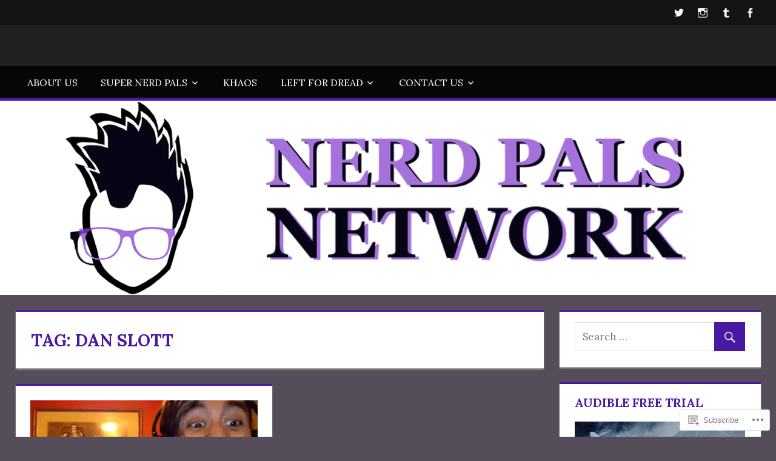

--- FILE ---
content_type: text/html; charset=UTF-8
request_url: https://nerdpals.network/tag/dan-slott/
body_size: 18275
content:
<!DOCTYPE html>
<html lang="en">

<head>
<meta charset="UTF-8">
<meta name="viewport" content="width=device-width, initial-scale=1">
<link rel="profile" href="http://gmpg.org/xfn/11">
<link rel="pingback" href="https://nerdpals.network/xmlrpc.php">

<title>Dan Slott &#8211; NERD PALS NETWORK</title>
<script type="text/javascript">
  WebFontConfig = {"google":{"families":["Lora:b:latin,latin-ext","Lora:r,i,b,bi:latin,latin-ext"]},"api_url":"https:\/\/fonts-api.wp.com\/css"};
  (function() {
    var wf = document.createElement('script');
    wf.src = '/wp-content/plugins/custom-fonts/js/webfont.js';
    wf.type = 'text/javascript';
    wf.async = 'true';
    var s = document.getElementsByTagName('script')[0];
    s.parentNode.insertBefore(wf, s);
	})();
</script><style id="jetpack-custom-fonts-css">.wf-active code, .wf-active kbd, .wf-active pre, .wf-active samp{font-family:"Lora",serif}.wf-active body, .wf-active button, .wf-active input, .wf-active select, .wf-active textarea{font-family:"Lora",serif}.wf-active pre{font-family:"Lora",serif}.wf-active code, .wf-active kbd, .wf-active tt, .wf-active var{font-family:"Lora",serif}.wf-active .main-navigation-menu a{font-family:"Lora",serif}.wf-active .top-navigation-menu a{font-family:"Lora",serif}.wf-active .footer-navigation-menu a{font-family:"Lora",serif}@media (max-width: 60em){.wf-active .main-navigation-toggle{font-family:"Lora",serif}}.wf-active h1{font-style:normal;font-weight:700}.wf-active .site-title{font-family:"Lora",serif;font-weight:700;font-style:normal}.wf-active .site-description{font-family:"Lora",serif;font-style:normal;font-weight:700}.wf-active .widget-title{font-family:"Lora",serif;font-weight:700;font-style:normal}.wf-active .archive-title, .wf-active .entry-title, .wf-active .page-title{font-family:"Lora",serif;font-weight:700;font-style:normal}.wf-active .post-layout-columns .post-wrapper .post-column article .entry-title{font-style:normal;font-weight:700}.wf-active .comment-reply-title span, .wf-active .comments-header .comments-title{font-family:"Lora",serif;font-weight:700;font-style:normal}@media (max-width: 80em){.wf-active .site-description{font-style:normal;font-weight:700}}@media (max-width: 70em){.wf-active .post-layout-columns .post-wrapper .post-column article .entry-title{font-style:normal;font-weight:700}}@media (max-width: 60em){.wf-active .site-description{font-style:normal;font-weight:700}}@media (max-width: 60em){.wf-active .archive-title, .wf-active .entry-title, .wf-active .page-title{font-style:normal;font-weight:700}}@media (max-width: 60em){.wf-active .post-layout-columns .post-wrapper .post-column article .entry-title{font-style:normal;font-weight:700}}</style>
<meta name='robots' content='max-image-preview:large' />
<meta name="google-site-verification" content="hAtvO9-3Ft5UdXjRMdyzE4_dFz7ResB3ULRjcskXQD4" />

<!-- Async WordPress.com Remote Login -->
<script id="wpcom_remote_login_js">
var wpcom_remote_login_extra_auth = '';
function wpcom_remote_login_remove_dom_node_id( element_id ) {
	var dom_node = document.getElementById( element_id );
	if ( dom_node ) { dom_node.parentNode.removeChild( dom_node ); }
}
function wpcom_remote_login_remove_dom_node_classes( class_name ) {
	var dom_nodes = document.querySelectorAll( '.' + class_name );
	for ( var i = 0; i < dom_nodes.length; i++ ) {
		dom_nodes[ i ].parentNode.removeChild( dom_nodes[ i ] );
	}
}
function wpcom_remote_login_final_cleanup() {
	wpcom_remote_login_remove_dom_node_classes( "wpcom_remote_login_msg" );
	wpcom_remote_login_remove_dom_node_id( "wpcom_remote_login_key" );
	wpcom_remote_login_remove_dom_node_id( "wpcom_remote_login_validate" );
	wpcom_remote_login_remove_dom_node_id( "wpcom_remote_login_js" );
	wpcom_remote_login_remove_dom_node_id( "wpcom_request_access_iframe" );
	wpcom_remote_login_remove_dom_node_id( "wpcom_request_access_styles" );
}

// Watch for messages back from the remote login
window.addEventListener( "message", function( e ) {
	if ( e.origin === "https://r-login.wordpress.com" ) {
		var data = {};
		try {
			data = JSON.parse( e.data );
		} catch( e ) {
			wpcom_remote_login_final_cleanup();
			return;
		}

		if ( data.msg === 'LOGIN' ) {
			// Clean up the login check iframe
			wpcom_remote_login_remove_dom_node_id( "wpcom_remote_login_key" );

			var id_regex = new RegExp( /^[0-9]+$/ );
			var token_regex = new RegExp( /^.*|.*|.*$/ );
			if (
				token_regex.test( data.token )
				&& id_regex.test( data.wpcomid )
			) {
				// We have everything we need to ask for a login
				var script = document.createElement( "script" );
				script.setAttribute( "id", "wpcom_remote_login_validate" );
				script.src = '/remote-login.php?wpcom_remote_login=validate'
					+ '&wpcomid=' + data.wpcomid
					+ '&token=' + encodeURIComponent( data.token )
					+ '&host=' + window.location.protocol
					+ '//' + window.location.hostname
					+ '&postid=2155'
					+ '&is_singular=';
				document.body.appendChild( script );
			}

			return;
		}

		// Safari ITP, not logged in, so redirect
		if ( data.msg === 'LOGIN-REDIRECT' ) {
			window.location = 'https://wordpress.com/log-in?redirect_to=' + window.location.href;
			return;
		}

		// Safari ITP, storage access failed, remove the request
		if ( data.msg === 'LOGIN-REMOVE' ) {
			var css_zap = 'html { -webkit-transition: margin-top 1s; transition: margin-top 1s; } /* 9001 */ html { margin-top: 0 !important; } * html body { margin-top: 0 !important; } @media screen and ( max-width: 782px ) { html { margin-top: 0 !important; } * html body { margin-top: 0 !important; } }';
			var style_zap = document.createElement( 'style' );
			style_zap.type = 'text/css';
			style_zap.appendChild( document.createTextNode( css_zap ) );
			document.body.appendChild( style_zap );

			var e = document.getElementById( 'wpcom_request_access_iframe' );
			e.parentNode.removeChild( e );

			document.cookie = 'wordpress_com_login_access=denied; path=/; max-age=31536000';

			return;
		}

		// Safari ITP
		if ( data.msg === 'REQUEST_ACCESS' ) {
			console.log( 'request access: safari' );

			// Check ITP iframe enable/disable knob
			if ( wpcom_remote_login_extra_auth !== 'safari_itp_iframe' ) {
				return;
			}

			// If we are in a "private window" there is no ITP.
			var private_window = false;
			try {
				var opendb = window.openDatabase( null, null, null, null );
			} catch( e ) {
				private_window = true;
			}

			if ( private_window ) {
				console.log( 'private window' );
				return;
			}

			var iframe = document.createElement( 'iframe' );
			iframe.id = 'wpcom_request_access_iframe';
			iframe.setAttribute( 'scrolling', 'no' );
			iframe.setAttribute( 'sandbox', 'allow-storage-access-by-user-activation allow-scripts allow-same-origin allow-top-navigation-by-user-activation' );
			iframe.src = 'https://r-login.wordpress.com/remote-login.php?wpcom_remote_login=request_access&origin=' + encodeURIComponent( data.origin ) + '&wpcomid=' + encodeURIComponent( data.wpcomid );

			var css = 'html { -webkit-transition: margin-top 1s; transition: margin-top 1s; } /* 9001 */ html { margin-top: 46px !important; } * html body { margin-top: 46px !important; } @media screen and ( max-width: 660px ) { html { margin-top: 71px !important; } * html body { margin-top: 71px !important; } #wpcom_request_access_iframe { display: block; height: 71px !important; } } #wpcom_request_access_iframe { border: 0px; height: 46px; position: fixed; top: 0; left: 0; width: 100%; min-width: 100%; z-index: 99999; background: #23282d; } ';

			var style = document.createElement( 'style' );
			style.type = 'text/css';
			style.id = 'wpcom_request_access_styles';
			style.appendChild( document.createTextNode( css ) );
			document.body.appendChild( style );

			document.body.appendChild( iframe );
		}

		if ( data.msg === 'DONE' ) {
			wpcom_remote_login_final_cleanup();
		}
	}
}, false );

// Inject the remote login iframe after the page has had a chance to load
// more critical resources
window.addEventListener( "DOMContentLoaded", function( e ) {
	var iframe = document.createElement( "iframe" );
	iframe.style.display = "none";
	iframe.setAttribute( "scrolling", "no" );
	iframe.setAttribute( "id", "wpcom_remote_login_key" );
	iframe.src = "https://r-login.wordpress.com/remote-login.php"
		+ "?wpcom_remote_login=key"
		+ "&origin=aHR0cHM6Ly9uZXJkcGFscy5uZXR3b3Jr"
		+ "&wpcomid=81313238"
		+ "&time=" + Math.floor( Date.now() / 1000 );
	document.body.appendChild( iframe );
}, false );
</script>
<link rel='dns-prefetch' href='//s0.wp.com' />
<link rel="alternate" type="application/rss+xml" title="NERD PALS NETWORK &raquo; Feed" href="https://nerdpals.network/feed/" />
<link rel="alternate" type="application/rss+xml" title="NERD PALS NETWORK &raquo; Comments Feed" href="https://nerdpals.network/comments/feed/" />
<link rel="alternate" type="application/rss+xml" title="NERD PALS NETWORK &raquo; Dan Slott Tag Feed" href="https://nerdpals.network/tag/dan-slott/feed/" />
	<script type="text/javascript">
		/* <![CDATA[ */
		function addLoadEvent(func) {
			var oldonload = window.onload;
			if (typeof window.onload != 'function') {
				window.onload = func;
			} else {
				window.onload = function () {
					oldonload();
					func();
				}
			}
		}
		/* ]]> */
	</script>
	<style id='wp-emoji-styles-inline-css'>

	img.wp-smiley, img.emoji {
		display: inline !important;
		border: none !important;
		box-shadow: none !important;
		height: 1em !important;
		width: 1em !important;
		margin: 0 0.07em !important;
		vertical-align: -0.1em !important;
		background: none !important;
		padding: 0 !important;
	}
/*# sourceURL=wp-emoji-styles-inline-css */
</style>
<link crossorigin='anonymous' rel='stylesheet' id='all-css-2-1' href='/wp-content/plugins/gutenberg-core/v22.2.0/build/styles/block-library/style.css?m=1764855221i&cssminify=yes' type='text/css' media='all' />
<style id='wp-block-library-inline-css'>
.has-text-align-justify {
	text-align:justify;
}
.has-text-align-justify{text-align:justify;}

/*# sourceURL=wp-block-library-inline-css */
</style><style id='global-styles-inline-css'>
:root{--wp--preset--aspect-ratio--square: 1;--wp--preset--aspect-ratio--4-3: 4/3;--wp--preset--aspect-ratio--3-4: 3/4;--wp--preset--aspect-ratio--3-2: 3/2;--wp--preset--aspect-ratio--2-3: 2/3;--wp--preset--aspect-ratio--16-9: 16/9;--wp--preset--aspect-ratio--9-16: 9/16;--wp--preset--color--black: #000000;--wp--preset--color--cyan-bluish-gray: #abb8c3;--wp--preset--color--white: #ffffff;--wp--preset--color--pale-pink: #f78da7;--wp--preset--color--vivid-red: #cf2e2e;--wp--preset--color--luminous-vivid-orange: #ff6900;--wp--preset--color--luminous-vivid-amber: #fcb900;--wp--preset--color--light-green-cyan: #7bdcb5;--wp--preset--color--vivid-green-cyan: #00d084;--wp--preset--color--pale-cyan-blue: #8ed1fc;--wp--preset--color--vivid-cyan-blue: #0693e3;--wp--preset--color--vivid-purple: #9b51e0;--wp--preset--color--primary: #dd5533;--wp--preset--color--secondary: #c43c1a;--wp--preset--color--accent: #22aadd;--wp--preset--color--highlight: #67bf96;--wp--preset--color--light-gray: #dddddd;--wp--preset--color--gray: #808080;--wp--preset--color--dark-gray: #303030;--wp--preset--gradient--vivid-cyan-blue-to-vivid-purple: linear-gradient(135deg,rgb(6,147,227) 0%,rgb(155,81,224) 100%);--wp--preset--gradient--light-green-cyan-to-vivid-green-cyan: linear-gradient(135deg,rgb(122,220,180) 0%,rgb(0,208,130) 100%);--wp--preset--gradient--luminous-vivid-amber-to-luminous-vivid-orange: linear-gradient(135deg,rgb(252,185,0) 0%,rgb(255,105,0) 100%);--wp--preset--gradient--luminous-vivid-orange-to-vivid-red: linear-gradient(135deg,rgb(255,105,0) 0%,rgb(207,46,46) 100%);--wp--preset--gradient--very-light-gray-to-cyan-bluish-gray: linear-gradient(135deg,rgb(238,238,238) 0%,rgb(169,184,195) 100%);--wp--preset--gradient--cool-to-warm-spectrum: linear-gradient(135deg,rgb(74,234,220) 0%,rgb(151,120,209) 20%,rgb(207,42,186) 40%,rgb(238,44,130) 60%,rgb(251,105,98) 80%,rgb(254,248,76) 100%);--wp--preset--gradient--blush-light-purple: linear-gradient(135deg,rgb(255,206,236) 0%,rgb(152,150,240) 100%);--wp--preset--gradient--blush-bordeaux: linear-gradient(135deg,rgb(254,205,165) 0%,rgb(254,45,45) 50%,rgb(107,0,62) 100%);--wp--preset--gradient--luminous-dusk: linear-gradient(135deg,rgb(255,203,112) 0%,rgb(199,81,192) 50%,rgb(65,88,208) 100%);--wp--preset--gradient--pale-ocean: linear-gradient(135deg,rgb(255,245,203) 0%,rgb(182,227,212) 50%,rgb(51,167,181) 100%);--wp--preset--gradient--electric-grass: linear-gradient(135deg,rgb(202,248,128) 0%,rgb(113,206,126) 100%);--wp--preset--gradient--midnight: linear-gradient(135deg,rgb(2,3,129) 0%,rgb(40,116,252) 100%);--wp--preset--font-size--small: 14px;--wp--preset--font-size--medium: 20px;--wp--preset--font-size--large: 24px;--wp--preset--font-size--x-large: 42px;--wp--preset--font-size--huge: 36px;--wp--preset--font-family--albert-sans: 'Albert Sans', sans-serif;--wp--preset--font-family--alegreya: Alegreya, serif;--wp--preset--font-family--arvo: Arvo, serif;--wp--preset--font-family--bodoni-moda: 'Bodoni Moda', serif;--wp--preset--font-family--bricolage-grotesque: 'Bricolage Grotesque', sans-serif;--wp--preset--font-family--cabin: Cabin, sans-serif;--wp--preset--font-family--chivo: Chivo, sans-serif;--wp--preset--font-family--commissioner: Commissioner, sans-serif;--wp--preset--font-family--cormorant: Cormorant, serif;--wp--preset--font-family--courier-prime: 'Courier Prime', monospace;--wp--preset--font-family--crimson-pro: 'Crimson Pro', serif;--wp--preset--font-family--dm-mono: 'DM Mono', monospace;--wp--preset--font-family--dm-sans: 'DM Sans', sans-serif;--wp--preset--font-family--dm-serif-display: 'DM Serif Display', serif;--wp--preset--font-family--domine: Domine, serif;--wp--preset--font-family--eb-garamond: 'EB Garamond', serif;--wp--preset--font-family--epilogue: Epilogue, sans-serif;--wp--preset--font-family--fahkwang: Fahkwang, sans-serif;--wp--preset--font-family--figtree: Figtree, sans-serif;--wp--preset--font-family--fira-sans: 'Fira Sans', sans-serif;--wp--preset--font-family--fjalla-one: 'Fjalla One', sans-serif;--wp--preset--font-family--fraunces: Fraunces, serif;--wp--preset--font-family--gabarito: Gabarito, system-ui;--wp--preset--font-family--ibm-plex-mono: 'IBM Plex Mono', monospace;--wp--preset--font-family--ibm-plex-sans: 'IBM Plex Sans', sans-serif;--wp--preset--font-family--ibarra-real-nova: 'Ibarra Real Nova', serif;--wp--preset--font-family--instrument-serif: 'Instrument Serif', serif;--wp--preset--font-family--inter: Inter, sans-serif;--wp--preset--font-family--josefin-sans: 'Josefin Sans', sans-serif;--wp--preset--font-family--jost: Jost, sans-serif;--wp--preset--font-family--libre-baskerville: 'Libre Baskerville', serif;--wp--preset--font-family--libre-franklin: 'Libre Franklin', sans-serif;--wp--preset--font-family--literata: Literata, serif;--wp--preset--font-family--lora: Lora, serif;--wp--preset--font-family--merriweather: Merriweather, serif;--wp--preset--font-family--montserrat: Montserrat, sans-serif;--wp--preset--font-family--newsreader: Newsreader, serif;--wp--preset--font-family--noto-sans-mono: 'Noto Sans Mono', sans-serif;--wp--preset--font-family--nunito: Nunito, sans-serif;--wp--preset--font-family--open-sans: 'Open Sans', sans-serif;--wp--preset--font-family--overpass: Overpass, sans-serif;--wp--preset--font-family--pt-serif: 'PT Serif', serif;--wp--preset--font-family--petrona: Petrona, serif;--wp--preset--font-family--piazzolla: Piazzolla, serif;--wp--preset--font-family--playfair-display: 'Playfair Display', serif;--wp--preset--font-family--plus-jakarta-sans: 'Plus Jakarta Sans', sans-serif;--wp--preset--font-family--poppins: Poppins, sans-serif;--wp--preset--font-family--raleway: Raleway, sans-serif;--wp--preset--font-family--roboto: Roboto, sans-serif;--wp--preset--font-family--roboto-slab: 'Roboto Slab', serif;--wp--preset--font-family--rubik: Rubik, sans-serif;--wp--preset--font-family--rufina: Rufina, serif;--wp--preset--font-family--sora: Sora, sans-serif;--wp--preset--font-family--source-sans-3: 'Source Sans 3', sans-serif;--wp--preset--font-family--source-serif-4: 'Source Serif 4', serif;--wp--preset--font-family--space-mono: 'Space Mono', monospace;--wp--preset--font-family--syne: Syne, sans-serif;--wp--preset--font-family--texturina: Texturina, serif;--wp--preset--font-family--urbanist: Urbanist, sans-serif;--wp--preset--font-family--work-sans: 'Work Sans', sans-serif;--wp--preset--spacing--20: 0.44rem;--wp--preset--spacing--30: 0.67rem;--wp--preset--spacing--40: 1rem;--wp--preset--spacing--50: 1.5rem;--wp--preset--spacing--60: 2.25rem;--wp--preset--spacing--70: 3.38rem;--wp--preset--spacing--80: 5.06rem;--wp--preset--shadow--natural: 6px 6px 9px rgba(0, 0, 0, 0.2);--wp--preset--shadow--deep: 12px 12px 50px rgba(0, 0, 0, 0.4);--wp--preset--shadow--sharp: 6px 6px 0px rgba(0, 0, 0, 0.2);--wp--preset--shadow--outlined: 6px 6px 0px -3px rgb(255, 255, 255), 6px 6px rgb(0, 0, 0);--wp--preset--shadow--crisp: 6px 6px 0px rgb(0, 0, 0);}:where(.is-layout-flex){gap: 0.5em;}:where(.is-layout-grid){gap: 0.5em;}body .is-layout-flex{display: flex;}.is-layout-flex{flex-wrap: wrap;align-items: center;}.is-layout-flex > :is(*, div){margin: 0;}body .is-layout-grid{display: grid;}.is-layout-grid > :is(*, div){margin: 0;}:where(.wp-block-columns.is-layout-flex){gap: 2em;}:where(.wp-block-columns.is-layout-grid){gap: 2em;}:where(.wp-block-post-template.is-layout-flex){gap: 1.25em;}:where(.wp-block-post-template.is-layout-grid){gap: 1.25em;}.has-black-color{color: var(--wp--preset--color--black) !important;}.has-cyan-bluish-gray-color{color: var(--wp--preset--color--cyan-bluish-gray) !important;}.has-white-color{color: var(--wp--preset--color--white) !important;}.has-pale-pink-color{color: var(--wp--preset--color--pale-pink) !important;}.has-vivid-red-color{color: var(--wp--preset--color--vivid-red) !important;}.has-luminous-vivid-orange-color{color: var(--wp--preset--color--luminous-vivid-orange) !important;}.has-luminous-vivid-amber-color{color: var(--wp--preset--color--luminous-vivid-amber) !important;}.has-light-green-cyan-color{color: var(--wp--preset--color--light-green-cyan) !important;}.has-vivid-green-cyan-color{color: var(--wp--preset--color--vivid-green-cyan) !important;}.has-pale-cyan-blue-color{color: var(--wp--preset--color--pale-cyan-blue) !important;}.has-vivid-cyan-blue-color{color: var(--wp--preset--color--vivid-cyan-blue) !important;}.has-vivid-purple-color{color: var(--wp--preset--color--vivid-purple) !important;}.has-black-background-color{background-color: var(--wp--preset--color--black) !important;}.has-cyan-bluish-gray-background-color{background-color: var(--wp--preset--color--cyan-bluish-gray) !important;}.has-white-background-color{background-color: var(--wp--preset--color--white) !important;}.has-pale-pink-background-color{background-color: var(--wp--preset--color--pale-pink) !important;}.has-vivid-red-background-color{background-color: var(--wp--preset--color--vivid-red) !important;}.has-luminous-vivid-orange-background-color{background-color: var(--wp--preset--color--luminous-vivid-orange) !important;}.has-luminous-vivid-amber-background-color{background-color: var(--wp--preset--color--luminous-vivid-amber) !important;}.has-light-green-cyan-background-color{background-color: var(--wp--preset--color--light-green-cyan) !important;}.has-vivid-green-cyan-background-color{background-color: var(--wp--preset--color--vivid-green-cyan) !important;}.has-pale-cyan-blue-background-color{background-color: var(--wp--preset--color--pale-cyan-blue) !important;}.has-vivid-cyan-blue-background-color{background-color: var(--wp--preset--color--vivid-cyan-blue) !important;}.has-vivid-purple-background-color{background-color: var(--wp--preset--color--vivid-purple) !important;}.has-black-border-color{border-color: var(--wp--preset--color--black) !important;}.has-cyan-bluish-gray-border-color{border-color: var(--wp--preset--color--cyan-bluish-gray) !important;}.has-white-border-color{border-color: var(--wp--preset--color--white) !important;}.has-pale-pink-border-color{border-color: var(--wp--preset--color--pale-pink) !important;}.has-vivid-red-border-color{border-color: var(--wp--preset--color--vivid-red) !important;}.has-luminous-vivid-orange-border-color{border-color: var(--wp--preset--color--luminous-vivid-orange) !important;}.has-luminous-vivid-amber-border-color{border-color: var(--wp--preset--color--luminous-vivid-amber) !important;}.has-light-green-cyan-border-color{border-color: var(--wp--preset--color--light-green-cyan) !important;}.has-vivid-green-cyan-border-color{border-color: var(--wp--preset--color--vivid-green-cyan) !important;}.has-pale-cyan-blue-border-color{border-color: var(--wp--preset--color--pale-cyan-blue) !important;}.has-vivid-cyan-blue-border-color{border-color: var(--wp--preset--color--vivid-cyan-blue) !important;}.has-vivid-purple-border-color{border-color: var(--wp--preset--color--vivid-purple) !important;}.has-vivid-cyan-blue-to-vivid-purple-gradient-background{background: var(--wp--preset--gradient--vivid-cyan-blue-to-vivid-purple) !important;}.has-light-green-cyan-to-vivid-green-cyan-gradient-background{background: var(--wp--preset--gradient--light-green-cyan-to-vivid-green-cyan) !important;}.has-luminous-vivid-amber-to-luminous-vivid-orange-gradient-background{background: var(--wp--preset--gradient--luminous-vivid-amber-to-luminous-vivid-orange) !important;}.has-luminous-vivid-orange-to-vivid-red-gradient-background{background: var(--wp--preset--gradient--luminous-vivid-orange-to-vivid-red) !important;}.has-very-light-gray-to-cyan-bluish-gray-gradient-background{background: var(--wp--preset--gradient--very-light-gray-to-cyan-bluish-gray) !important;}.has-cool-to-warm-spectrum-gradient-background{background: var(--wp--preset--gradient--cool-to-warm-spectrum) !important;}.has-blush-light-purple-gradient-background{background: var(--wp--preset--gradient--blush-light-purple) !important;}.has-blush-bordeaux-gradient-background{background: var(--wp--preset--gradient--blush-bordeaux) !important;}.has-luminous-dusk-gradient-background{background: var(--wp--preset--gradient--luminous-dusk) !important;}.has-pale-ocean-gradient-background{background: var(--wp--preset--gradient--pale-ocean) !important;}.has-electric-grass-gradient-background{background: var(--wp--preset--gradient--electric-grass) !important;}.has-midnight-gradient-background{background: var(--wp--preset--gradient--midnight) !important;}.has-small-font-size{font-size: var(--wp--preset--font-size--small) !important;}.has-medium-font-size{font-size: var(--wp--preset--font-size--medium) !important;}.has-large-font-size{font-size: var(--wp--preset--font-size--large) !important;}.has-x-large-font-size{font-size: var(--wp--preset--font-size--x-large) !important;}.has-albert-sans-font-family{font-family: var(--wp--preset--font-family--albert-sans) !important;}.has-alegreya-font-family{font-family: var(--wp--preset--font-family--alegreya) !important;}.has-arvo-font-family{font-family: var(--wp--preset--font-family--arvo) !important;}.has-bodoni-moda-font-family{font-family: var(--wp--preset--font-family--bodoni-moda) !important;}.has-bricolage-grotesque-font-family{font-family: var(--wp--preset--font-family--bricolage-grotesque) !important;}.has-cabin-font-family{font-family: var(--wp--preset--font-family--cabin) !important;}.has-chivo-font-family{font-family: var(--wp--preset--font-family--chivo) !important;}.has-commissioner-font-family{font-family: var(--wp--preset--font-family--commissioner) !important;}.has-cormorant-font-family{font-family: var(--wp--preset--font-family--cormorant) !important;}.has-courier-prime-font-family{font-family: var(--wp--preset--font-family--courier-prime) !important;}.has-crimson-pro-font-family{font-family: var(--wp--preset--font-family--crimson-pro) !important;}.has-dm-mono-font-family{font-family: var(--wp--preset--font-family--dm-mono) !important;}.has-dm-sans-font-family{font-family: var(--wp--preset--font-family--dm-sans) !important;}.has-dm-serif-display-font-family{font-family: var(--wp--preset--font-family--dm-serif-display) !important;}.has-domine-font-family{font-family: var(--wp--preset--font-family--domine) !important;}.has-eb-garamond-font-family{font-family: var(--wp--preset--font-family--eb-garamond) !important;}.has-epilogue-font-family{font-family: var(--wp--preset--font-family--epilogue) !important;}.has-fahkwang-font-family{font-family: var(--wp--preset--font-family--fahkwang) !important;}.has-figtree-font-family{font-family: var(--wp--preset--font-family--figtree) !important;}.has-fira-sans-font-family{font-family: var(--wp--preset--font-family--fira-sans) !important;}.has-fjalla-one-font-family{font-family: var(--wp--preset--font-family--fjalla-one) !important;}.has-fraunces-font-family{font-family: var(--wp--preset--font-family--fraunces) !important;}.has-gabarito-font-family{font-family: var(--wp--preset--font-family--gabarito) !important;}.has-ibm-plex-mono-font-family{font-family: var(--wp--preset--font-family--ibm-plex-mono) !important;}.has-ibm-plex-sans-font-family{font-family: var(--wp--preset--font-family--ibm-plex-sans) !important;}.has-ibarra-real-nova-font-family{font-family: var(--wp--preset--font-family--ibarra-real-nova) !important;}.has-instrument-serif-font-family{font-family: var(--wp--preset--font-family--instrument-serif) !important;}.has-inter-font-family{font-family: var(--wp--preset--font-family--inter) !important;}.has-josefin-sans-font-family{font-family: var(--wp--preset--font-family--josefin-sans) !important;}.has-jost-font-family{font-family: var(--wp--preset--font-family--jost) !important;}.has-libre-baskerville-font-family{font-family: var(--wp--preset--font-family--libre-baskerville) !important;}.has-libre-franklin-font-family{font-family: var(--wp--preset--font-family--libre-franklin) !important;}.has-literata-font-family{font-family: var(--wp--preset--font-family--literata) !important;}.has-lora-font-family{font-family: var(--wp--preset--font-family--lora) !important;}.has-merriweather-font-family{font-family: var(--wp--preset--font-family--merriweather) !important;}.has-montserrat-font-family{font-family: var(--wp--preset--font-family--montserrat) !important;}.has-newsreader-font-family{font-family: var(--wp--preset--font-family--newsreader) !important;}.has-noto-sans-mono-font-family{font-family: var(--wp--preset--font-family--noto-sans-mono) !important;}.has-nunito-font-family{font-family: var(--wp--preset--font-family--nunito) !important;}.has-open-sans-font-family{font-family: var(--wp--preset--font-family--open-sans) !important;}.has-overpass-font-family{font-family: var(--wp--preset--font-family--overpass) !important;}.has-pt-serif-font-family{font-family: var(--wp--preset--font-family--pt-serif) !important;}.has-petrona-font-family{font-family: var(--wp--preset--font-family--petrona) !important;}.has-piazzolla-font-family{font-family: var(--wp--preset--font-family--piazzolla) !important;}.has-playfair-display-font-family{font-family: var(--wp--preset--font-family--playfair-display) !important;}.has-plus-jakarta-sans-font-family{font-family: var(--wp--preset--font-family--plus-jakarta-sans) !important;}.has-poppins-font-family{font-family: var(--wp--preset--font-family--poppins) !important;}.has-raleway-font-family{font-family: var(--wp--preset--font-family--raleway) !important;}.has-roboto-font-family{font-family: var(--wp--preset--font-family--roboto) !important;}.has-roboto-slab-font-family{font-family: var(--wp--preset--font-family--roboto-slab) !important;}.has-rubik-font-family{font-family: var(--wp--preset--font-family--rubik) !important;}.has-rufina-font-family{font-family: var(--wp--preset--font-family--rufina) !important;}.has-sora-font-family{font-family: var(--wp--preset--font-family--sora) !important;}.has-source-sans-3-font-family{font-family: var(--wp--preset--font-family--source-sans-3) !important;}.has-source-serif-4-font-family{font-family: var(--wp--preset--font-family--source-serif-4) !important;}.has-space-mono-font-family{font-family: var(--wp--preset--font-family--space-mono) !important;}.has-syne-font-family{font-family: var(--wp--preset--font-family--syne) !important;}.has-texturina-font-family{font-family: var(--wp--preset--font-family--texturina) !important;}.has-urbanist-font-family{font-family: var(--wp--preset--font-family--urbanist) !important;}.has-work-sans-font-family{font-family: var(--wp--preset--font-family--work-sans) !important;}
/*# sourceURL=global-styles-inline-css */
</style>

<style id='classic-theme-styles-inline-css'>
/*! This file is auto-generated */
.wp-block-button__link{color:#fff;background-color:#32373c;border-radius:9999px;box-shadow:none;text-decoration:none;padding:calc(.667em + 2px) calc(1.333em + 2px);font-size:1.125em}.wp-block-file__button{background:#32373c;color:#fff;text-decoration:none}
/*# sourceURL=/wp-includes/css/classic-themes.min.css */
</style>
<link crossorigin='anonymous' rel='stylesheet' id='all-css-4-1' href='/_static/??[base64]/Hv4H1MtLUNs3dfP4xXTnCvYJjlaEXIPzAXLTG4Z1ZwwFKzA1QFnRzboAlPbxs9aqahX8hp6UNUmfQZ5zEZva4W0321iPoKlekff41s/7sf9YRxeh/MXlkrZdg==&cssminify=yes' type='text/css' media='all' />
<style id='jetpack-global-styles-frontend-style-inline-css'>
:root { --font-headings: unset; --font-base: unset; --font-headings-default: -apple-system,BlinkMacSystemFont,"Segoe UI",Roboto,Oxygen-Sans,Ubuntu,Cantarell,"Helvetica Neue",sans-serif; --font-base-default: -apple-system,BlinkMacSystemFont,"Segoe UI",Roboto,Oxygen-Sans,Ubuntu,Cantarell,"Helvetica Neue",sans-serif;}
/*# sourceURL=jetpack-global-styles-frontend-style-inline-css */
</style>
<link crossorigin='anonymous' rel='stylesheet' id='all-css-6-1' href='/wp-content/themes/h4/global.css?m=1420737423i&cssminify=yes' type='text/css' media='all' />
<script type="text/javascript" id="tortuga-jquery-navigation-js-extra">
/* <![CDATA[ */
var tortuga_menu_title = "Menu";
//# sourceURL=tortuga-jquery-navigation-js-extra
/* ]]> */
</script>
<script type="text/javascript" id="wpcom-actionbar-placeholder-js-extra">
/* <![CDATA[ */
var actionbardata = {"siteID":"81313238","postID":"0","siteURL":"https://nerdpals.network","xhrURL":"https://nerdpals.network/wp-admin/admin-ajax.php","nonce":"f23bfaeb8e","isLoggedIn":"","statusMessage":"","subsEmailDefault":"instantly","proxyScriptUrl":"https://s0.wp.com/wp-content/js/wpcom-proxy-request.js?m=1513050504i&amp;ver=20211021","i18n":{"followedText":"New posts from this site will now appear in your \u003Ca href=\"https://wordpress.com/reader\"\u003EReader\u003C/a\u003E","foldBar":"Collapse this bar","unfoldBar":"Expand this bar","shortLinkCopied":"Shortlink copied to clipboard."}};
//# sourceURL=wpcom-actionbar-placeholder-js-extra
/* ]]> */
</script>
<script type="text/javascript" id="jetpack-mu-wpcom-settings-js-before">
/* <![CDATA[ */
var JETPACK_MU_WPCOM_SETTINGS = {"assetsUrl":"https://s0.wp.com/wp-content/mu-plugins/jetpack-mu-wpcom-plugin/moon/jetpack_vendor/automattic/jetpack-mu-wpcom/src/build/"};
//# sourceURL=jetpack-mu-wpcom-settings-js-before
/* ]]> */
</script>
<script crossorigin='anonymous' type='text/javascript'  src='/_static/??-eJyFjUsOwjAMRC9E6gLit0CcJWqt4Kh2guMAvX0bCSR2rGbx5s3AK7shiaEYxAI6mcua3nMXywZWRjJMdcTSYHxU1PkTHZP8LTmmoN7wt/x9szvyqmRFpspgSa0G3ybEPyl4o9ScG1+3p11/2PfH8yUupaFAig=='></script>
<script type="text/javascript" id="rlt-proxy-js-after">
/* <![CDATA[ */
	rltInitialize( {"token":null,"iframeOrigins":["https:\/\/widgets.wp.com"]} );
//# sourceURL=rlt-proxy-js-after
/* ]]> */
</script>
<link rel="EditURI" type="application/rsd+xml" title="RSD" href="https://supernerdpals.wordpress.com/xmlrpc.php?rsd" />
<meta name="generator" content="WordPress.com" />

<!-- Jetpack Open Graph Tags -->
<meta property="og:type" content="website" />
<meta property="og:title" content="Dan Slott &#8211; NERD PALS NETWORK" />
<meta property="og:url" content="https://nerdpals.network/tag/dan-slott/" />
<meta property="og:site_name" content="NERD PALS NETWORK" />
<meta property="og:image" content="https://nerdpals.network/wp-content/uploads/2018/05/cropped-snpstickerface515.png?w=200" />
<meta property="og:image:width" content="200" />
<meta property="og:image:height" content="200" />
<meta property="og:image:alt" content="" />
<meta property="og:locale" content="en_US" />
<meta name="twitter:creator" content="@SuperNerdPals" />

<!-- End Jetpack Open Graph Tags -->
<link rel='openid.server' href='https://nerdpals.network/?openidserver=1' />
<link rel='openid.delegate' href='https://nerdpals.network/' />
<link rel="search" type="application/opensearchdescription+xml" href="https://nerdpals.network/osd.xml" title="NERD PALS NETWORK" />
<link rel="search" type="application/opensearchdescription+xml" href="https://s1.wp.com/opensearch.xml" title="WordPress.com" />
<meta name="theme-color" content="#564d5a" />
<meta name="description" content="Posts about Dan Slott written by nerdpalsnetwork" />
<style type="text/css" id="custom-background-css">
body.custom-background { background-color: #564d5a; }
</style>
	<style type="text/css" id="custom-colors-css">
	/* Navigation */
	.primary-navigation-wrap {
		background-color: transparent;
	}

	.main-navigation-menu a:hover,
	.main-navigation-menu a:hover:after,
	.main-navigation-menu a:active,
	.main-navigation-menu a:active:after {
		color: #fff !important;
	}

	.main-navigation-menu li.current-menu-item > a,
	.main-navigation-menu li.current-menu-item > a:after:hover,
	.main-navigation-menu ul .menu-item-has-children > a:after:hover,
	.widget_wpcom_social_media_icons_widget ul li a {
		color: #fff !important;
	}

	.widget_tag_cloud div a:link,
	.footer-widgets .widget_tag_cloud div a:link,
	.widget_tag_cloud div a:hover,
	.footer-widgets .widget_tag_cloud div a:hover,
	.widget_tag_cloud div a:active,
	.footer-widgets .widget_tag_cloud div a:active,
	.widget_tag_cloud div a:visited,
	.footer-widgets .widget_tag_cloud div a:visited,
	.wp_widget_tag_cloud div a:link,
	.footer-widgets .wp_widget_tag_cloud div a:link,
	.wp_widget_tag_cloud div a:hover,
	.footer-widgets .wp_widget_tag_cloud div a:hover,
	.wp_widget_tag_cloud div a:active,
	.footer-widgets .wp_widget_tag_cloud div a:active,
	.wp_widget_tag_cloud div a:visited,
	.footer-widgets .wp_widget_tag_cloud div a:visited {
		color: #fff !important;
	}

	.rtl blockquote {
		border-left-color: #ddd !important;
	}

	/* Entry meta */
	.entry-meta a:hover,
	.entry-meta a:active,
	.footer-widgets .widget a:hover,
	.footer-widgets .widget a:active,
	.site-footer a:hover,
	.site-footer a:active {
		opacity: 0.8;
	}

	.footer-widgets .widget_tag_cloud div a:hover,
	.footer-widgets .widget_tag_cloud div a:active,
	.footer-widgets .wp_widget_tag_cloud div a:hover,
	.footer-widgets .wp_widget_tag_cloud div a:active {
		opacity: 1.0;
	}

	/* Widgets */
	.a-stats a {
		color: #fff !important;
	}

.site-header,
		.site-title a:link,
		.site-title a:visited,
		.main-navigation-menu a:link,
		.main-navigation-menu a:visited,
		.top-navigation-menu a:link,
		.top-navigation-menu a:visited,
		.main-navigation-menu > .menu-item-has-children > a:after,
		.top-navigation-menu > .menu-item-has-children > a:after,
		.main-navigation-menu ul .menu-item-has-children > a:after,
		.top-navigation-menu ul .menu-item-has-children > a:after,
		.jetpack-social-navigation .menu li a:before,
		.footer-widgets .widget-title,
		.footer-widgets .widget a:link,
		.footer-widgets .widget a:visited,
		.footer-widgets .widget,
		.site-footer,
		.site-footer a:link,
		.site-footer a:visited { color: #FFFFFF;}
.main-navigation-menu a:hover,
		.top-navigation-menu a:hover { color: #FFFFFF;}
.site-footer a:link,
		.site-footer a:visited { border-color: #FFFFFF;}
body { background-color: #564d5a;}
body a:hover,
		body a:focus,
		body a:active,
		body .widget_flickr #flickr_badge_uber_wrapper a:hover,
		body .widget_flickr #flickr_badge_uber_wrapper a:active,
		body .entry-title a:hover,
		body .entry-title a:active,
		.entry-meta,
		.entry-meta a:link,
		.entry-meta a:visited { color: #212121;}
button:hover,
		input[type="button"]:hover,
		input[type="reset"]:hover,
		input[type="submit"]:hover,
		button:focus,
		input[type="button"]:focus,
		input[type="reset"]:focus,
		input[type="submit"]:focus,
		button:active,
		input[type="button"]:active,
		input[type="reset"]:active,
		input[type="submit"]:active,
		.widget_wpcom_social_media_icons_widget ul li a:hover,
		.more-link:hover,
		.more-link:active,
		.widget_tag_cloud .tagcloud a,
		.entry-tags .meta-tags a,
		.widget_tag_cloud div a,
		.wp_widget_tag_cloud div a,
		.post-navigation .nav-links a:hover,
		.post-navigation .nav-links a:active,
		.post-pagination a,
		.post-pagination .current,
		.infinite-scroll #infinite-handle span,
		.post-slider-controls .zeeflex-direction-nav a:hover,
		.post-slider-controls .zeeflex-direction-nav a:active { background: #212121;}
.site-header,
		.main-navigation-menu ul,
		.footer-widgets-wrap { background: #212121;}
.header-bar-wrap { background: #141414;}
.primary-navigation-wrap,
		.footer-wrap,
		.top-navigation-menu ul { background: #070707;}
a,
		a:link,
		a:visited,
		.widget-title,
		.widget_flickr #flickr_badge_uber_wrapper a:link,
		.widget_flickr #flickr_badge_uber_wrapper a:visited,
		.archive-title,
		.page-title,
		.entry-title,
		.entry-title a:link,
		.entry-title a:visited,
		.comments-header .comments-title,
		.comment-reply-title span { color: #4919A3;}
button,
		input[type="button"],
		input[type="reset"],
		input[type="submit"],
		.main-navigation-menu a:hover,
		.main-navigation-menu a:active,
		.main-navigation-menu li.current-menu-item > a,
		.widget_wpcom_social_media_icons_widget ul li a,
		.more-link,
		.entry-tags .meta-tags a:hover,
		.entry-tags .meta-tags a:active,
		.widget_tag_cloud div a:hover,
		.widget_tag_cloud div a:active,
		.wp_widget_tag_cloud div a:hover,
		.wp_widget_tag_cloud div a:active,
		.post-navigation .nav-links a,
		.post-pagination a:hover,
		.post-pagination a:active,
		.post-pagination .current,
		.infinite-scroll #infinite-handle span:hover,
		.main-navigation-toggle,
		.main-navigation-toggle:active,
		.main-navigation-toggle:focus,
		.main-navigation-toggle:hover,
		.main-navigation-menu .submenu-dropdown-toggle:hover,
		.main-navigation-menu .submenu-dropdown-toggle:active,
		.post-slider-controls .zeeflex-direction-nav a { background: #4919A3;}
.primary-navigation-wrap,
		.main-navigation-menu ul,
		.widget,
		.type-post,
		.type-page,
		.type-attachment,
		.comments-area,
		.sticky,
		.page-header,
		.main-navigation-menu-wrap { border-color: #4919A3;}
blockquote { border-left-color: #4919A3;}
.rtl blockquote { border-right-color: #4919A3;}
</style>
<link rel="icon" href="https://nerdpals.network/wp-content/uploads/2018/05/cropped-snpstickerface515.png?w=32" sizes="32x32" />
<link rel="icon" href="https://nerdpals.network/wp-content/uploads/2018/05/cropped-snpstickerface515.png?w=192" sizes="192x192" />
<link rel="apple-touch-icon" href="https://nerdpals.network/wp-content/uploads/2018/05/cropped-snpstickerface515.png?w=180" />
<meta name="msapplication-TileImage" content="https://nerdpals.network/wp-content/uploads/2018/05/cropped-snpstickerface515.png?w=270" />
			<link rel="stylesheet" id="custom-css-css" type="text/css" href="https://s0.wp.com/?custom-css=1&#038;csblog=5vbhQ&#038;cscache=6&#038;csrev=35" />
			</head>

<body class="archive tag tag-dan-slott tag-3029539 custom-background wp-embed-responsive wp-theme-premiumtortuga customizer-styles-applied post-layout-two-columns post-layout-columns jetpack-reblog-enabled custom-colors">

	<div id="page" class="hfeed site">

		<a class="skip-link screen-reader-text" href="#content">Skip to content</a>

		<div id="header-top" class="header-bar-wrap">

			
<div id="header-bar" class="header-bar container clearfix">

				<nav class="jetpack-social-navigation jetpack-social-navigation-genericons" aria-label="Social Links Menu">
				<div class="menu-social-menu-container"><ul id="menu-social-menu" class="menu"><li id="menu-item-1477" class="menu-item menu-item-type-custom menu-item-object-custom menu-item-1477"><a target="_blank" rel="noopener" href="http://twitter.com/supernerdpals"><span class="screen-reader-text">Twitter</span></a></li>
<li id="menu-item-1478" class="menu-item menu-item-type-custom menu-item-object-custom menu-item-1478"><a target="_blank" rel="noopener" href="http://instagram.com/supernerdpals"><span class="screen-reader-text">Instagram</span></a></li>
<li id="menu-item-1479" class="menu-item menu-item-type-custom menu-item-object-custom menu-item-1479"><a target="_blank" rel="noopener" href="http://www.supernerdpals.tumblr.com"><span class="screen-reader-text">Tumblr</span></a></li>
<li id="menu-item-1484" class="menu-item menu-item-type-custom menu-item-object-custom menu-item-1484"><a target="_blank" rel="noopener" href="http://facebook.com/groups/supernerdpals" title="Facebook group"><span class="screen-reader-text">Facebook</span></a></li>
</ul></div>			</nav><!-- .jetpack-social-navigation -->
			
</div>

		</div>

		<header id="masthead" class="site-header clearfix" role="banner">

			<div class="header-main container clearfix">

				<div id="logo" class="site-branding clearfix">

															
				</div><!-- .site-branding -->

			</div><!-- .header-main -->

			<div id="main-navigation-wrap" class="primary-navigation-wrap">

				<nav id="main-navigation" class="primary-navigation navigation container clearfix" role="navigation">

					<div class="main-navigation-menu-wrap">
						<ul id="menu-nerd-pals-network" class="main-navigation-menu"><li id="menu-item-1901" class="menu-item menu-item-type-post_type menu-item-object-page menu-item-1901"><a href="https://nerdpals.network/about/">About Us</a></li>
<li id="menu-item-2115" class="menu-item menu-item-type-taxonomy menu-item-object-category menu-item-has-children menu-item-2115"><a href="https://nerdpals.network/category/super-nerd-pals/">Super Nerd Pals</a>
<ul class="sub-menu">
	<li id="menu-item-200" class="menu-item menu-item-type-custom menu-item-object-custom menu-item-200"><a target="_blank" rel="noopener" href="https://itunes.apple.com/us/podcast/super-nerd-pals/id957518932?mt=2">Apple Podcasts</a></li>
	<li id="menu-item-201" class="menu-item menu-item-type-custom menu-item-object-custom menu-item-201"><a target="_blank" rel="noopener" href="https://soundcloud.com/supernerdpals">SoundCloud</a></li>
	<li id="menu-item-202" class="menu-item menu-item-type-custom menu-item-object-custom menu-item-202"><a target="_blank" rel="noopener" href="http://www.stitcher.com/podcast/super-nerd-pals">Stitcher</a></li>
	<li id="menu-item-1767" class="menu-item menu-item-type-custom menu-item-object-custom menu-item-1767"><a href="http://feeds.soundcloud.com/users/soundcloud:users:128938125/sounds.rss">RSS</a></li>
</ul>
</li>
<li id="menu-item-2108" class="menu-item menu-item-type-taxonomy menu-item-object-category menu-item-2108"><a href="https://nerdpals.network/category/khaos/">KHAOS</a></li>
<li id="menu-item-2122" class="menu-item menu-item-type-taxonomy menu-item-object-category menu-item-has-children menu-item-2122"><a href="https://nerdpals.network/category/left-for-dread/">Left For Dread</a>
<ul class="sub-menu">
	<li id="menu-item-2123" class="menu-item menu-item-type-custom menu-item-object-custom menu-item-2123"><a href="https://soundcloud.com/leftfordreadpod">SoundCloud</a></li>
	<li id="menu-item-2124" class="menu-item menu-item-type-custom menu-item-object-custom menu-item-2124"><a href="https://itunes.apple.com/us/podcast/id1082585070">Apple Podcasts</a></li>
	<li id="menu-item-2141" class="menu-item menu-item-type-custom menu-item-object-custom menu-item-2141"><a href="https://twitter.com/leftfordreadpod">Follow LFD</a></li>
</ul>
</li>
<li id="menu-item-1495" class="menu-item menu-item-type-custom menu-item-object-custom menu-item-has-children menu-item-1495"><a target="_blank" rel="noopener" href="http://SuperNerdPals.com/contact-us">Contact Us</a>
<ul class="sub-menu">
	<li id="menu-item-1205" class="menu-item menu-item-type-custom menu-item-object-custom menu-item-1205"><a target="_blank" rel="noopener" href="http://www.podtrac.com/audience/start-survey.aspx?pubid=HffHrxS2sL0d&#038;ver=standard">Listener Survey</a></li>
</ul>
</li>
</ul>					</div>

				</nav><!-- #main-navigation -->

			</div>

		</header><!-- #masthead -->

		
			<div id="headimg" class="header-image">

				<a href="https://nerdpals.network/" rel="home">

					<img src="https://nerdpals.network/wp-content/uploads/2018/05/cropped-npnbanner1.png" />

				</a>

			</div>

		
		<div id="content" class="site-content container clearfix">

	<section id="primary" class="content-archive content-area">
		<main id="main" class="site-main" role="main">

			
				<header class="page-header">

					<h1 class="archive-title">Tag: <span>Dan Slott</span></h1>					
				</header><!-- .page-header -->

				<div id="post-wrapper" class="post-wrapper clearfix">

					
<div class="post-column clearfix">

	<article id="post-2155" class="post-2155 post type-post status-publish format-standard has-post-thumbnail hentry category-podcasts category-super-nerd-pals tag-dan-slott tag-e3 tag-games tag-han-solo tag-jason-voorhees tag-spiderman tag-star-wars tag-upgrade tag-vampyr">

		
			<a href="https://nerdpals.network/2018/06/13/snp-146-super-solo-vampyr-voorhees/" rel="bookmark">
				<img width="600" height="280" src="https://nerdpals.network/wp-content/uploads/2018/06/snp-146-cover.png?w=600&amp;h=280&amp;crop=1" class="attachment-post-thumbnail size-post-thumbnail wp-post-image" alt="" decoding="async" srcset="https://nerdpals.network/wp-content/uploads/2018/06/snp-146-cover.png?w=600&amp;h=280&amp;crop=1 600w, https://nerdpals.network/wp-content/uploads/2018/06/snp-146-cover.png?w=1200&amp;h=560&amp;crop=1 1200w, https://nerdpals.network/wp-content/uploads/2018/06/snp-146-cover.png?w=150&amp;h=70&amp;crop=1 150w, https://nerdpals.network/wp-content/uploads/2018/06/snp-146-cover.png?w=300&amp;h=140&amp;crop=1 300w, https://nerdpals.network/wp-content/uploads/2018/06/snp-146-cover.png?w=768&amp;h=358&amp;crop=1 768w, https://nerdpals.network/wp-content/uploads/2018/06/snp-146-cover.png?w=1024&amp;h=478&amp;crop=1 1024w" sizes="(max-width: 600px) 100vw, 600px" data-attachment-id="2156" data-permalink="https://nerdpals.network/2018/06/13/snp-146-super-solo-vampyr-voorhees/snp-146-cover/" data-orig-file="https://nerdpals.network/wp-content/uploads/2018/06/snp-146-cover.png" data-orig-size="1252,1108" data-comments-opened="1" data-image-meta="{&quot;aperture&quot;:&quot;0&quot;,&quot;credit&quot;:&quot;&quot;,&quot;camera&quot;:&quot;&quot;,&quot;caption&quot;:&quot;&quot;,&quot;created_timestamp&quot;:&quot;0&quot;,&quot;copyright&quot;:&quot;&quot;,&quot;focal_length&quot;:&quot;0&quot;,&quot;iso&quot;:&quot;0&quot;,&quot;shutter_speed&quot;:&quot;0&quot;,&quot;title&quot;:&quot;&quot;,&quot;orientation&quot;:&quot;0&quot;}" data-image-title="snp 146 cover" data-image-description="" data-image-caption="" data-medium-file="https://nerdpals.network/wp-content/uploads/2018/06/snp-146-cover.png?w=300" data-large-file="https://nerdpals.network/wp-content/uploads/2018/06/snp-146-cover.png?w=840" />			</a>

		
		<header class="entry-header">

			<h2 class="entry-title"><a href="https://nerdpals.network/2018/06/13/snp-146-super-solo-vampyr-voorhees/" rel="bookmark">SNP 146 &#8211; Super Solo Vampyr Voorhees</a></h2>
			<div class="entry-meta clearfix"><span class="meta-date"><a href="https://nerdpals.network/2018/06/13/snp-146-super-solo-vampyr-voorhees/" title="4:00 pm" rel="bookmark"><time class="entry-date published updated" datetime="2018-06-13T16:00:06+00:00">June 13, 2018</time></a></span><span class="meta-author"> <span class="author vcard"><a class="url fn n" href="https://nerdpals.network/author/nerdpalsnetwork/" title="View all posts by nerdpalsnetwork" rel="author">nerdpalsnetwork</a></span></span></div>
		</header><!-- .entry-header -->

		<div class="entry-content entry-excerpt clearfix">

			<p>The Elite Four of podcasting assembles once again for Episode 146 of the Super Nerd Pals podcast! Join Stan, Andy, Ryan, and Chris as we</p></div>
<div class="read-more"><a href="https://nerdpals.network/2018/06/13/snp-146-super-solo-vampyr-voorhees/" class="more-link">Continue reading</a></p>

		</div><!-- .entry-content -->

	</article>

</div>

				</div>

				
			
		</main><!-- #main -->
	</section><!-- #primary -->

	
	<section id="secondary" class="sidebar widget-area clearfix" role="complementary">

		<div class="widget-wrap"><aside id="search-3" class="widget widget_search clearfix">
<form role="search" method="get" class="search-form" action="https://nerdpals.network/">
	<label>
		<span class="screen-reader-text">Search for:</span>
		<input type="search" class="search-field"
			placeholder="Search &hellip;"
			value="" name="s"
			title="Search for:" />
	</label>
	<button type="submit" class="search-submit">
		<span class="genericon-search"></span>
		<span class="screen-reader-text">Search</span>
	</button>
</form>
</aside></div><div class="widget-wrap"><aside id="media_image-6" class="widget widget_media_image clearfix"><div class="widget-header"><h3 class="widget-title">Audible Free trial</h3></div><style>.widget.widget_media_image { overflow: hidden; }.widget.widget_media_image img { height: auto; max-width: 100%; }</style><a href="http://www.audibletrack.com/click.track?CID=102175&#038;AFID=420286&#038;ADID=1213654&#038;SID=" target="_blank" rel="noopener"><img width="300" height="250" src="https://nerdpals.network/wp-content/uploads/2017/10/061915_300x250-sci-fi.jpg" class="image wp-image-1526  attachment-full size-full" alt="" style="max-width: 100%; height: auto;" decoding="async" loading="lazy" srcset="https://nerdpals.network/wp-content/uploads/2017/10/061915_300x250-sci-fi.jpg 300w, https://nerdpals.network/wp-content/uploads/2017/10/061915_300x250-sci-fi.jpg?w=150&amp;h=125 150w" sizes="(max-width: 300px) 100vw, 300px" data-attachment-id="1526" data-permalink="https://nerdpals.network/061915_300x250-sci-fi/" data-orig-file="https://nerdpals.network/wp-content/uploads/2017/10/061915_300x250-sci-fi.jpg" data-orig-size="300,250" data-comments-opened="1" data-image-meta="{&quot;aperture&quot;:&quot;0&quot;,&quot;credit&quot;:&quot;&quot;,&quot;camera&quot;:&quot;&quot;,&quot;caption&quot;:&quot;&quot;,&quot;created_timestamp&quot;:&quot;0&quot;,&quot;copyright&quot;:&quot;&quot;,&quot;focal_length&quot;:&quot;0&quot;,&quot;iso&quot;:&quot;0&quot;,&quot;shutter_speed&quot;:&quot;0&quot;,&quot;title&quot;:&quot;&quot;,&quot;orientation&quot;:&quot;0&quot;}" data-image-title="061915_300x250-sci-fi" data-image-description="" data-image-caption="" data-medium-file="https://nerdpals.network/wp-content/uploads/2017/10/061915_300x250-sci-fi.jpg?w=300" data-large-file="https://nerdpals.network/wp-content/uploads/2017/10/061915_300x250-sci-fi.jpg?w=300" /></a></aside></div><div class="widget-wrap"><aside id="twitter_timeline-12" class="widget widget_twitter_timeline clearfix"><a class="twitter-timeline" data-theme="dark" data-border-color="#e8e8e8" data-tweet-limit="3" data-lang="EN" data-partner="jetpack" data-chrome="noheader" href="https://twitter.com/SuperNerdPals" href="https://twitter.com/SuperNerdPals">My Tweets</a></aside></div><div class="widget-wrap"><aside id="archives-7" class="widget widget_archive clearfix"><div class="widget-header"><h3 class="widget-title">Archives</h3></div>		<label class="screen-reader-text" for="archives-dropdown-7">Archives</label>
		<select id="archives-dropdown-7" name="archive-dropdown">
			
			<option value="">Select Month</option>
				<option value='https://nerdpals.network/2018/07/'> July 2018 </option>
	<option value='https://nerdpals.network/2018/06/'> June 2018 </option>
	<option value='https://nerdpals.network/2018/05/'> May 2018 </option>
	<option value='https://nerdpals.network/2018/03/'> March 2018 </option>
	<option value='https://nerdpals.network/2018/02/'> February 2018 </option>
	<option value='https://nerdpals.network/2018/01/'> January 2018 </option>
	<option value='https://nerdpals.network/2017/12/'> December 2017 </option>
	<option value='https://nerdpals.network/2017/11/'> November 2017 </option>
	<option value='https://nerdpals.network/2017/10/'> October 2017 </option>
	<option value='https://nerdpals.network/2017/09/'> September 2017 </option>
	<option value='https://nerdpals.network/2017/08/'> August 2017 </option>
	<option value='https://nerdpals.network/2017/07/'> July 2017 </option>
	<option value='https://nerdpals.network/2017/06/'> June 2017 </option>
	<option value='https://nerdpals.network/2017/05/'> May 2017 </option>
	<option value='https://nerdpals.network/2017/04/'> April 2017 </option>
	<option value='https://nerdpals.network/2017/03/'> March 2017 </option>
	<option value='https://nerdpals.network/2017/02/'> February 2017 </option>
	<option value='https://nerdpals.network/2017/01/'> January 2017 </option>
	<option value='https://nerdpals.network/2016/12/'> December 2016 </option>
	<option value='https://nerdpals.network/2016/11/'> November 2016 </option>
	<option value='https://nerdpals.network/2016/10/'> October 2016 </option>
	<option value='https://nerdpals.network/2016/09/'> September 2016 </option>
	<option value='https://nerdpals.network/2016/07/'> July 2016 </option>
	<option value='https://nerdpals.network/2016/05/'> May 2016 </option>
	<option value='https://nerdpals.network/2016/04/'> April 2016 </option>
	<option value='https://nerdpals.network/2016/03/'> March 2016 </option>
	<option value='https://nerdpals.network/2016/02/'> February 2016 </option>
	<option value='https://nerdpals.network/2016/01/'> January 2016 </option>
	<option value='https://nerdpals.network/2015/09/'> September 2015 </option>
	<option value='https://nerdpals.network/2015/08/'> August 2015 </option>
	<option value='https://nerdpals.network/2015/07/'> July 2015 </option>
	<option value='https://nerdpals.network/2015/06/'> June 2015 </option>
	<option value='https://nerdpals.network/2015/05/'> May 2015 </option>
	<option value='https://nerdpals.network/2015/04/'> April 2015 </option>
	<option value='https://nerdpals.network/2015/03/'> March 2015 </option>
	<option value='https://nerdpals.network/2015/02/'> February 2015 </option>
	<option value='https://nerdpals.network/2015/01/'> January 2015 </option>

		</select>

			<script type="text/javascript">
/* <![CDATA[ */

( ( dropdownId ) => {
	const dropdown = document.getElementById( dropdownId );
	function onSelectChange() {
		setTimeout( () => {
			if ( 'escape' === dropdown.dataset.lastkey ) {
				return;
			}
			if ( dropdown.value ) {
				document.location.href = dropdown.value;
			}
		}, 250 );
	}
	function onKeyUp( event ) {
		if ( 'Escape' === event.key ) {
			dropdown.dataset.lastkey = 'escape';
		} else {
			delete dropdown.dataset.lastkey;
		}
	}
	function onClick() {
		delete dropdown.dataset.lastkey;
	}
	dropdown.addEventListener( 'keyup', onKeyUp );
	dropdown.addEventListener( 'click', onClick );
	dropdown.addEventListener( 'change', onSelectChange );
})( "archives-dropdown-7" );

//# sourceURL=WP_Widget_Archives%3A%3Awidget
/* ]]> */
</script>
</aside></div><div class="widget-wrap"><aside id="wp_tag_cloud-4" class="widget wp_widget_tag_cloud clearfix"><div class="widget-header"><h3 class="widget-title">Hot Tags!</h3></div><a href="https://nerdpals.network/tag/3ds/" class="tag-cloud-link tag-link-732980 tag-link-position-1" style="font-size: 9.3023255813953pt;" aria-label="3ds (11 items)">3ds</a>
<a href="https://nerdpals.network/tag/anime/" class="tag-cloud-link tag-link-1122 tag-link-position-2" style="font-size: 17.441860465116pt;" aria-label="anime (37 items)">anime</a>
<a href="https://nerdpals.network/tag/announcements/" class="tag-cloud-link tag-link-217 tag-link-position-3" style="font-size: 9.3023255813953pt;" aria-label="announcements (11 items)">announcements</a>
<a href="https://nerdpals.network/tag/batman/" class="tag-cloud-link tag-link-48159 tag-link-position-4" style="font-size: 14.511627906977pt;" aria-label="batman (24 items)">batman</a>
<a href="https://nerdpals.network/tag/comics/" class="tag-cloud-link tag-link-756 tag-link-position-5" style="font-size: 22pt;" aria-label="comics (72 items)">comics</a>
<a href="https://nerdpals.network/tag/dc/" class="tag-cloud-link tag-link-9092 tag-link-position-6" style="font-size: 13.860465116279pt;" aria-label="dc (22 items)">dc</a>
<a href="https://nerdpals.network/tag/dc-comics/" class="tag-cloud-link tag-link-52628 tag-link-position-7" style="font-size: 13.860465116279pt;" aria-label="DC Comics (22 items)">DC Comics</a>
<a href="https://nerdpals.network/tag/dragon-ball/" class="tag-cloud-link tag-link-180957 tag-link-position-8" style="font-size: 9.7906976744186pt;" aria-label="Dragon Ball (12 items)">Dragon Ball</a>
<a href="https://nerdpals.network/tag/dragon-ball-z/" class="tag-cloud-link tag-link-283929 tag-link-position-9" style="font-size: 13.860465116279pt;" aria-label="Dragon Ball Z (22 items)">Dragon Ball Z</a>
<a href="https://nerdpals.network/tag/e3/" class="tag-cloud-link tag-link-137591 tag-link-position-10" style="font-size: 8pt;" aria-label="e3 (9 items)">e3</a>
<a href="https://nerdpals.network/tag/games/" class="tag-cloud-link tag-link-21 tag-link-position-11" style="font-size: 14.674418604651pt;" aria-label="games (25 items)">games</a>
<a href="https://nerdpals.network/tag/kingdom-hearts/" class="tag-cloud-link tag-link-118175 tag-link-position-12" style="font-size: 9.3023255813953pt;" aria-label="Kingdom Hearts (11 items)">Kingdom Hearts</a>
<a href="https://nerdpals.network/tag/marvel/" class="tag-cloud-link tag-link-28454 tag-link-position-13" style="font-size: 18.093023255814pt;" aria-label="marvel (41 items)">marvel</a>
<a href="https://nerdpals.network/tag/movies/" class="tag-cloud-link tag-link-190 tag-link-position-14" style="font-size: 15pt;" aria-label="movies (26 items)">movies</a>
<a href="https://nerdpals.network/tag/nerd/" class="tag-cloud-link tag-link-8338 tag-link-position-15" style="font-size: 10.93023255814pt;" aria-label="nerd (14 items)">nerd</a>
<a href="https://nerdpals.network/tag/nintendo/" class="tag-cloud-link tag-link-1915 tag-link-position-16" style="font-size: 16.46511627907pt;" aria-label="nintendo (32 items)">nintendo</a>
<a href="https://nerdpals.network/tag/overwatch/" class="tag-cloud-link tag-link-8398049 tag-link-position-17" style="font-size: 9.7906976744186pt;" aria-label="Overwatch (12 items)">Overwatch</a>
<a href="https://nerdpals.network/tag/podcast/" class="tag-cloud-link tag-link-1142 tag-link-position-18" style="font-size: 22pt;" aria-label="podcast (71 items)">podcast</a>
<a href="https://nerdpals.network/tag/pokemon/" class="tag-cloud-link tag-link-36283 tag-link-position-19" style="font-size: 11.255813953488pt;" aria-label="pokemon (15 items)">pokemon</a>
<a href="https://nerdpals.network/tag/star-wars/" class="tag-cloud-link tag-link-1172 tag-link-position-20" style="font-size: 12.232558139535pt;" aria-label="star wars (17 items)">star wars</a>
<a href="https://nerdpals.network/tag/superman/" class="tag-cloud-link tag-link-27855 tag-link-position-21" style="font-size: 10.93023255814pt;" aria-label="superman (14 items)">superman</a>
<a href="https://nerdpals.network/tag/super-nerd-pals/" class="tag-cloud-link tag-link-324637012 tag-link-position-22" style="font-size: 12.883720930233pt;" aria-label="Super Nerd Pals (19 items)">Super Nerd Pals</a>
<a href="https://nerdpals.network/tag/tv-shows/" class="tag-cloud-link tag-link-1661 tag-link-position-23" style="font-size: 10.441860465116pt;" aria-label="tv shows (13 items)">tv shows</a>
<a href="https://nerdpals.network/tag/video-games/" class="tag-cloud-link tag-link-1914 tag-link-position-24" style="font-size: 20.860465116279pt;" aria-label="video games (61 items)">video games</a>
<a href="https://nerdpals.network/tag/videogames/" class="tag-cloud-link tag-link-1970 tag-link-position-25" style="font-size: 10.441860465116pt;" aria-label="videogames (13 items)">videogames</a></aside></div>
	</section><!-- #secondary -->



	</div><!-- #content -->

	
	<div id="footer" class="footer-wrap">

		<footer id="colophon" class="site-footer container clearfix" role="contentinfo">

			<nav id="footer-links" class="footer-navigation navigation clearfix" role="navigation"><ul id="menu-social-menu-1" class="footer-navigation-menu"><li class="menu-item menu-item-type-custom menu-item-object-custom menu-item-1477"><a target="_blank" rel="noopener" href="http://twitter.com/supernerdpals">Twitter</a></li>
<li class="menu-item menu-item-type-custom menu-item-object-custom menu-item-1478"><a target="_blank" rel="noopener" href="http://instagram.com/supernerdpals">Instagram</a></li>
<li class="menu-item menu-item-type-custom menu-item-object-custom menu-item-1479"><a target="_blank" rel="noopener" href="http://www.supernerdpals.tumblr.com">Tumblr</a></li>
<li class="menu-item menu-item-type-custom menu-item-object-custom menu-item-1484"><a target="_blank" rel="noopener" href="http://facebook.com/groups/supernerdpals" title="Facebook group">Facebook</a></li>
</ul></nav>
			
		<div class="site-info">

			<a href="https://wordpress.com/?ref=footer_custom_powered" rel="nofollow">Website Powered by WordPress.com</a>.
			
			
		</div><!-- .site-info -->

		
		</footer><!-- #colophon -->

	</div>

</div><!-- #page -->

<!--  -->
<script type="speculationrules">
{"prefetch":[{"source":"document","where":{"and":[{"href_matches":"/*"},{"not":{"href_matches":["/wp-*.php","/wp-admin/*","/files/*","/wp-content/*","/wp-content/plugins/*","/wp-content/themes/premium/tortuga/*","/*\\?(.+)"]}},{"not":{"selector_matches":"a[rel~=\"nofollow\"]"}},{"not":{"selector_matches":".no-prefetch, .no-prefetch a"}}]},"eagerness":"conservative"}]}
</script>
<script type="text/javascript" src="//0.gravatar.com/js/hovercards/hovercards.min.js?ver=202604924dcd77a86c6f1d3698ec27fc5da92b28585ddad3ee636c0397cf312193b2a1" id="grofiles-cards-js"></script>
<script type="text/javascript" id="wpgroho-js-extra">
/* <![CDATA[ */
var WPGroHo = {"my_hash":""};
//# sourceURL=wpgroho-js-extra
/* ]]> */
</script>
<script crossorigin='anonymous' type='text/javascript'  src='/wp-content/mu-plugins/gravatar-hovercards/wpgroho.js?m=1610363240i'></script>

	<script>
		// Initialize and attach hovercards to all gravatars
		( function() {
			function init() {
				if ( typeof Gravatar === 'undefined' ) {
					return;
				}

				if ( typeof Gravatar.init !== 'function' ) {
					return;
				}

				Gravatar.profile_cb = function ( hash, id ) {
					WPGroHo.syncProfileData( hash, id );
				};

				Gravatar.my_hash = WPGroHo.my_hash;
				Gravatar.init(
					'body',
					'#wp-admin-bar-my-account',
					{
						i18n: {
							'Edit your profile →': 'Edit your profile →',
							'View profile →': 'View profile →',
							'Contact': 'Contact',
							'Send money': 'Send money',
							'Sorry, we are unable to load this Gravatar profile.': 'Sorry, we are unable to load this Gravatar profile.',
							'Gravatar not found.': 'Gravatar not found.',
							'Too Many Requests.': 'Too Many Requests.',
							'Internal Server Error.': 'Internal Server Error.',
							'Is this you?': 'Is this you?',
							'Claim your free profile.': 'Claim your free profile.',
							'Email': 'Email',
							'Home Phone': 'Home Phone',
							'Work Phone': 'Work Phone',
							'Cell Phone': 'Cell Phone',
							'Contact Form': 'Contact Form',
							'Calendar': 'Calendar',
						},
					}
				);
			}

			if ( document.readyState !== 'loading' ) {
				init();
			} else {
				document.addEventListener( 'DOMContentLoaded', init );
			}
		} )();
	</script>

		<div style="display:none">
	</div>
		<div id="actionbar" dir="ltr" style="display: none;"
			class="actnbr-premium-tortuga actnbr-has-follow actnbr-has-actions">
		<ul>
								<li class="actnbr-btn actnbr-hidden">
								<a class="actnbr-action actnbr-actn-follow " href="">
			<svg class="gridicon" height="20" width="20" xmlns="http://www.w3.org/2000/svg" viewBox="0 0 20 20"><path clip-rule="evenodd" d="m4 4.5h12v6.5h1.5v-6.5-1.5h-1.5-12-1.5v1.5 10.5c0 1.1046.89543 2 2 2h7v-1.5h-7c-.27614 0-.5-.2239-.5-.5zm10.5 2h-9v1.5h9zm-5 3h-4v1.5h4zm3.5 1.5h-1v1h1zm-1-1.5h-1.5v1.5 1 1.5h1.5 1 1.5v-1.5-1-1.5h-1.5zm-2.5 2.5h-4v1.5h4zm6.5 1.25h1.5v2.25h2.25v1.5h-2.25v2.25h-1.5v-2.25h-2.25v-1.5h2.25z"  fill-rule="evenodd"></path></svg>
			<span>Subscribe</span>
		</a>
		<a class="actnbr-action actnbr-actn-following  no-display" href="">
			<svg class="gridicon" height="20" width="20" xmlns="http://www.w3.org/2000/svg" viewBox="0 0 20 20"><path fill-rule="evenodd" clip-rule="evenodd" d="M16 4.5H4V15C4 15.2761 4.22386 15.5 4.5 15.5H11.5V17H4.5C3.39543 17 2.5 16.1046 2.5 15V4.5V3H4H16H17.5V4.5V12.5H16V4.5ZM5.5 6.5H14.5V8H5.5V6.5ZM5.5 9.5H9.5V11H5.5V9.5ZM12 11H13V12H12V11ZM10.5 9.5H12H13H14.5V11V12V13.5H13H12H10.5V12V11V9.5ZM5.5 12H9.5V13.5H5.5V12Z" fill="#008A20"></path><path class="following-icon-tick" d="M13.5 16L15.5 18L19 14.5" stroke="#008A20" stroke-width="1.5"></path></svg>
			<span>Subscribed</span>
		</a>
							<div class="actnbr-popover tip tip-top-left actnbr-notice" id="follow-bubble">
							<div class="tip-arrow"></div>
							<div class="tip-inner actnbr-follow-bubble">
															<ul>
											<li class="actnbr-sitename">
			<a href="https://nerdpals.network">
				<img loading='lazy' alt='' src='https://nerdpals.network/wp-content/uploads/2018/05/cropped-snpstickerface515.png?w=50' srcset='https://nerdpals.network/wp-content/uploads/2018/05/cropped-snpstickerface515.png?w=50 1x, https://nerdpals.network/wp-content/uploads/2018/05/cropped-snpstickerface515.png?w=75 1.5x, https://nerdpals.network/wp-content/uploads/2018/05/cropped-snpstickerface515.png?w=100 2x, https://nerdpals.network/wp-content/uploads/2018/05/cropped-snpstickerface515.png?w=150 3x, https://nerdpals.network/wp-content/uploads/2018/05/cropped-snpstickerface515.png?w=200 4x' class='avatar avatar-50' height='50' width='50' />				NERD PALS NETWORK			</a>
		</li>
										<div class="actnbr-message no-display"></div>
									<form method="post" action="https://subscribe.wordpress.com" accept-charset="utf-8" style="display: none;">
																				<div>
										<input type="email" name="email" placeholder="Enter your email address" class="actnbr-email-field" aria-label="Enter your email address" />
										</div>
										<input type="hidden" name="action" value="subscribe" />
										<input type="hidden" name="blog_id" value="81313238" />
										<input type="hidden" name="source" value="https://nerdpals.network/tag/dan-slott/" />
										<input type="hidden" name="sub-type" value="actionbar-follow" />
										<input type="hidden" id="_wpnonce" name="_wpnonce" value="137d669ac9" />										<div class="actnbr-button-wrap">
											<button type="submit" value="Sign me up">
												Sign me up											</button>
										</div>
									</form>
									<li class="actnbr-login-nudge">
										<div>
											Already have a WordPress.com account? <a href="https://wordpress.com/log-in?redirect_to=https%3A%2F%2Fr-login.wordpress.com%2Fremote-login.php%3Faction%3Dlink%26back%3Dhttps%253A%252F%252Fnerdpals.network%252F2018%252F06%252F13%252Fsnp-146-super-solo-vampyr-voorhees%252F">Log in now.</a>										</div>
									</li>
								</ul>
															</div>
						</div>
					</li>
							<li class="actnbr-ellipsis actnbr-hidden">
				<svg class="gridicon gridicons-ellipsis" height="24" width="24" xmlns="http://www.w3.org/2000/svg" viewBox="0 0 24 24"><g><path d="M7 12c0 1.104-.896 2-2 2s-2-.896-2-2 .896-2 2-2 2 .896 2 2zm12-2c-1.104 0-2 .896-2 2s.896 2 2 2 2-.896 2-2-.896-2-2-2zm-7 0c-1.104 0-2 .896-2 2s.896 2 2 2 2-.896 2-2-.896-2-2-2z"/></g></svg>				<div class="actnbr-popover tip tip-top-left actnbr-more">
					<div class="tip-arrow"></div>
					<div class="tip-inner">
						<ul>
								<li class="actnbr-sitename">
			<a href="https://nerdpals.network">
				<img loading='lazy' alt='' src='https://nerdpals.network/wp-content/uploads/2018/05/cropped-snpstickerface515.png?w=50' srcset='https://nerdpals.network/wp-content/uploads/2018/05/cropped-snpstickerface515.png?w=50 1x, https://nerdpals.network/wp-content/uploads/2018/05/cropped-snpstickerface515.png?w=75 1.5x, https://nerdpals.network/wp-content/uploads/2018/05/cropped-snpstickerface515.png?w=100 2x, https://nerdpals.network/wp-content/uploads/2018/05/cropped-snpstickerface515.png?w=150 3x, https://nerdpals.network/wp-content/uploads/2018/05/cropped-snpstickerface515.png?w=200 4x' class='avatar avatar-50' height='50' width='50' />				NERD PALS NETWORK			</a>
		</li>
								<li class="actnbr-folded-follow">
										<a class="actnbr-action actnbr-actn-follow " href="">
			<svg class="gridicon" height="20" width="20" xmlns="http://www.w3.org/2000/svg" viewBox="0 0 20 20"><path clip-rule="evenodd" d="m4 4.5h12v6.5h1.5v-6.5-1.5h-1.5-12-1.5v1.5 10.5c0 1.1046.89543 2 2 2h7v-1.5h-7c-.27614 0-.5-.2239-.5-.5zm10.5 2h-9v1.5h9zm-5 3h-4v1.5h4zm3.5 1.5h-1v1h1zm-1-1.5h-1.5v1.5 1 1.5h1.5 1 1.5v-1.5-1-1.5h-1.5zm-2.5 2.5h-4v1.5h4zm6.5 1.25h1.5v2.25h2.25v1.5h-2.25v2.25h-1.5v-2.25h-2.25v-1.5h2.25z"  fill-rule="evenodd"></path></svg>
			<span>Subscribe</span>
		</a>
		<a class="actnbr-action actnbr-actn-following  no-display" href="">
			<svg class="gridicon" height="20" width="20" xmlns="http://www.w3.org/2000/svg" viewBox="0 0 20 20"><path fill-rule="evenodd" clip-rule="evenodd" d="M16 4.5H4V15C4 15.2761 4.22386 15.5 4.5 15.5H11.5V17H4.5C3.39543 17 2.5 16.1046 2.5 15V4.5V3H4H16H17.5V4.5V12.5H16V4.5ZM5.5 6.5H14.5V8H5.5V6.5ZM5.5 9.5H9.5V11H5.5V9.5ZM12 11H13V12H12V11ZM10.5 9.5H12H13H14.5V11V12V13.5H13H12H10.5V12V11V9.5ZM5.5 12H9.5V13.5H5.5V12Z" fill="#008A20"></path><path class="following-icon-tick" d="M13.5 16L15.5 18L19 14.5" stroke="#008A20" stroke-width="1.5"></path></svg>
			<span>Subscribed</span>
		</a>
								</li>
														<li class="actnbr-signup"><a href="https://wordpress.com/start/">Sign up</a></li>
							<li class="actnbr-login"><a href="https://wordpress.com/log-in?redirect_to=https%3A%2F%2Fr-login.wordpress.com%2Fremote-login.php%3Faction%3Dlink%26back%3Dhttps%253A%252F%252Fnerdpals.network%252F2018%252F06%252F13%252Fsnp-146-super-solo-vampyr-voorhees%252F">Log in</a></li>
															<li class="flb-report">
									<a href="https://wordpress.com/abuse/?report_url=https://nerdpals.network" target="_blank" rel="noopener noreferrer">
										Report this content									</a>
								</li>
															<li class="actnbr-reader">
									<a href="https://wordpress.com/reader/feeds/82795209">
										View site in Reader									</a>
								</li>
															<li class="actnbr-subs">
									<a href="https://subscribe.wordpress.com/">Manage subscriptions</a>
								</li>
																<li class="actnbr-fold"><a href="">Collapse this bar</a></li>
														</ul>
					</div>
				</div>
			</li>
		</ul>
	</div>
	
<script>
window.addEventListener( "DOMContentLoaded", function( event ) {
	var link = document.createElement( "link" );
	link.href = "/wp-content/mu-plugins/actionbar/actionbar.css?v=20250116";
	link.type = "text/css";
	link.rel = "stylesheet";
	document.head.appendChild( link );

	var script = document.createElement( "script" );
	script.src = "/wp-content/mu-plugins/actionbar/actionbar.js?v=20250204";
	document.body.appendChild( script );
} );
</script>

	
	<script type="text/javascript">
		(function () {
			var wpcom_reblog = {
				source: 'toolbar',

				toggle_reblog_box_flair: function (obj_id, post_id) {

					// Go to site selector. This will redirect to their blog if they only have one.
					const postEndpoint = `https://wordpress.com/post`;

					// Ideally we would use the permalink here, but fortunately this will be replaced with the 
					// post permalink in the editor.
					const originalURL = `${ document.location.href }?page_id=${ post_id }`; 
					
					const url =
						postEndpoint +
						'?url=' +
						encodeURIComponent( originalURL ) +
						'&is_post_share=true' +
						'&v=5';

					const redirect = function () {
						if (
							! window.open( url, '_blank' )
						) {
							location.href = url;
						}
					};

					if ( /Firefox/.test( navigator.userAgent ) ) {
						setTimeout( redirect, 0 );
					} else {
						redirect();
					}
				},
			};

			window.wpcom_reblog = wpcom_reblog;
		})();
	</script>
<script crossorigin='anonymous' type='text/javascript'  src='/wp-content/mu-plugins/jetpack-plugin/moon/_inc/twitter-timeline.js?m=1685129444i'></script>
<script id="wp-emoji-settings" type="application/json">
{"baseUrl":"https://s0.wp.com/wp-content/mu-plugins/wpcom-smileys/twemoji/2/72x72/","ext":".png","svgUrl":"https://s0.wp.com/wp-content/mu-plugins/wpcom-smileys/twemoji/2/svg/","svgExt":".svg","source":{"concatemoji":"/wp-includes/js/wp-emoji-release.min.js?m=1764078722i&ver=6.9-RC2-61304"}}
</script>
<script type="module">
/* <![CDATA[ */
/*! This file is auto-generated */
const a=JSON.parse(document.getElementById("wp-emoji-settings").textContent),o=(window._wpemojiSettings=a,"wpEmojiSettingsSupports"),s=["flag","emoji"];function i(e){try{var t={supportTests:e,timestamp:(new Date).valueOf()};sessionStorage.setItem(o,JSON.stringify(t))}catch(e){}}function c(e,t,n){e.clearRect(0,0,e.canvas.width,e.canvas.height),e.fillText(t,0,0);t=new Uint32Array(e.getImageData(0,0,e.canvas.width,e.canvas.height).data);e.clearRect(0,0,e.canvas.width,e.canvas.height),e.fillText(n,0,0);const a=new Uint32Array(e.getImageData(0,0,e.canvas.width,e.canvas.height).data);return t.every((e,t)=>e===a[t])}function p(e,t){e.clearRect(0,0,e.canvas.width,e.canvas.height),e.fillText(t,0,0);var n=e.getImageData(16,16,1,1);for(let e=0;e<n.data.length;e++)if(0!==n.data[e])return!1;return!0}function u(e,t,n,a){switch(t){case"flag":return n(e,"\ud83c\udff3\ufe0f\u200d\u26a7\ufe0f","\ud83c\udff3\ufe0f\u200b\u26a7\ufe0f")?!1:!n(e,"\ud83c\udde8\ud83c\uddf6","\ud83c\udde8\u200b\ud83c\uddf6")&&!n(e,"\ud83c\udff4\udb40\udc67\udb40\udc62\udb40\udc65\udb40\udc6e\udb40\udc67\udb40\udc7f","\ud83c\udff4\u200b\udb40\udc67\u200b\udb40\udc62\u200b\udb40\udc65\u200b\udb40\udc6e\u200b\udb40\udc67\u200b\udb40\udc7f");case"emoji":return!a(e,"\ud83e\u1fac8")}return!1}function f(e,t,n,a){let r;const o=(r="undefined"!=typeof WorkerGlobalScope&&self instanceof WorkerGlobalScope?new OffscreenCanvas(300,150):document.createElement("canvas")).getContext("2d",{willReadFrequently:!0}),s=(o.textBaseline="top",o.font="600 32px Arial",{});return e.forEach(e=>{s[e]=t(o,e,n,a)}),s}function r(e){var t=document.createElement("script");t.src=e,t.defer=!0,document.head.appendChild(t)}a.supports={everything:!0,everythingExceptFlag:!0},new Promise(t=>{let n=function(){try{var e=JSON.parse(sessionStorage.getItem(o));if("object"==typeof e&&"number"==typeof e.timestamp&&(new Date).valueOf()<e.timestamp+604800&&"object"==typeof e.supportTests)return e.supportTests}catch(e){}return null}();if(!n){if("undefined"!=typeof Worker&&"undefined"!=typeof OffscreenCanvas&&"undefined"!=typeof URL&&URL.createObjectURL&&"undefined"!=typeof Blob)try{var e="postMessage("+f.toString()+"("+[JSON.stringify(s),u.toString(),c.toString(),p.toString()].join(",")+"));",a=new Blob([e],{type:"text/javascript"});const r=new Worker(URL.createObjectURL(a),{name:"wpTestEmojiSupports"});return void(r.onmessage=e=>{i(n=e.data),r.terminate(),t(n)})}catch(e){}i(n=f(s,u,c,p))}t(n)}).then(e=>{for(const n in e)a.supports[n]=e[n],a.supports.everything=a.supports.everything&&a.supports[n],"flag"!==n&&(a.supports.everythingExceptFlag=a.supports.everythingExceptFlag&&a.supports[n]);var t;a.supports.everythingExceptFlag=a.supports.everythingExceptFlag&&!a.supports.flag,a.supports.everything||((t=a.source||{}).concatemoji?r(t.concatemoji):t.wpemoji&&t.twemoji&&(r(t.twemoji),r(t.wpemoji)))});
//# sourceURL=/wp-includes/js/wp-emoji-loader.min.js
/* ]]> */
</script>
<script src="//stats.wp.com/w.js?68" defer></script> <script type="text/javascript">
_tkq = window._tkq || [];
_stq = window._stq || [];
_tkq.push(['storeContext', {'blog_id':'81313238','blog_tz':'0','user_lang':'en','blog_lang':'en','user_id':'0'}]);
		// Prevent sending pageview tracking from WP-Admin pages.
		_stq.push(['view', {'blog':'81313238','v':'wpcom','tz':'0','user_id':'0','arch_tag':'dan-slott','arch_results':'1','subd':'supernerdpals'}]);
		_stq.push(['extra', {'crypt':'UE5tW3cvZGQ/[base64]/bFtBZSZIRFZ5dEhhNXZqVWVKUG1PZV84eUpSK21BbG9lOExQci9BZzlxa3BTYg=='}]);
_stq.push([ 'clickTrackerInit', '81313238', '0' ]);
</script>
<noscript><img src="https://pixel.wp.com/b.gif?v=noscript" style="height:1px;width:1px;overflow:hidden;position:absolute;bottom:1px;" alt="" /></noscript>
<meta id="bilmur" property="bilmur:data" content="" data-provider="wordpress.com" data-service="simple" data-site-tz="Etc/GMT-0" data-custom-props="{&quot;enq_jquery&quot;:&quot;1&quot;,&quot;logged_in&quot;:&quot;0&quot;,&quot;wptheme&quot;:&quot;premium\/tortuga&quot;,&quot;wptheme_is_block&quot;:&quot;0&quot;}"  >
		<script defer src="/wp-content/js/bilmur.min.js?i=17&amp;m=202604"></script> 	
</body>
</html>


--- FILE ---
content_type: text/css;charset=utf-8
request_url: https://s0.wp.com/?custom-css=1&csblog=5vbhQ&cscache=6&csrev=35
body_size: -38
content:
.page-id-1911{background-image:url('https://supernerdpals.files.wordpress.com/2017/10/3a185a93b6aa31a26607cce8502b6d71-dbz-gt-trunks.jpg')}